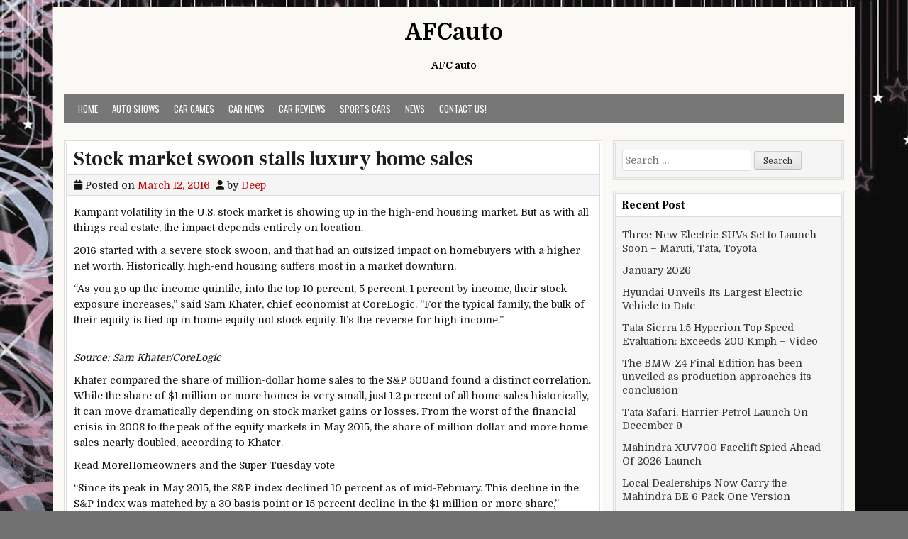

--- FILE ---
content_type: text/html; charset=UTF-8
request_url: https://afcauto.com/stock-market-swoon-stalls-luxury-home-sales/
body_size: 11469
content:
<!DOCTYPE html>
<html lang="en-US">
<head>
<meta charset="UTF-8">
<meta name="viewport" content="width=device-width, initial-scale=1">
<link rel="profile" href="https://gmpg.org/xfn/11">
<link rel="pingback" href="https://afcauto.com/xmlrpc.php">
<meta name='robots' content='index, follow, max-image-preview:large, max-snippet:-1, max-video-preview:-1' />
	<style>img:is([sizes="auto" i], [sizes^="auto," i]) { contain-intrinsic-size: 3000px 1500px }</style>
	
	<!-- This site is optimized with the Yoast SEO plugin v25.7 - https://yoast.com/wordpress/plugins/seo/ -->
	<title>Stock market swoon stalls luxury home sales - AFCauto</title>
	<link rel="canonical" href="https://afcauto.com/stock-market-swoon-stalls-luxury-home-sales/" />
	<meta property="og:locale" content="en_US" />
	<meta property="og:type" content="article" />
	<meta property="og:title" content="Stock market swoon stalls luxury home sales - AFCauto" />
	<meta property="og:description" content="Rampant volatility in the U.S. stock market is showing up in the high-end housing market. But as with all things real estate, the impact depends entirely on location. 2016 started with a severe stock swoon, and that had an outsizedRead More Stock market swoon stalls luxury home sales" />
	<meta property="og:url" content="https://afcauto.com/stock-market-swoon-stalls-luxury-home-sales/" />
	<meta property="og:site_name" content="AFCauto" />
	<meta property="article:published_time" content="2016-03-12T18:13:30+00:00" />
	<meta property="og:image" content="https://afcauto.com/wp-content/uploads/2016/05/0301-housing.jpg" />
	<meta property="og:image:width" content="844" />
	<meta property="og:image:height" content="612" />
	<meta property="og:image:type" content="image/jpeg" />
	<meta name="author" content="Deep" />
	<meta name="twitter:card" content="summary_large_image" />
	<meta name="twitter:label1" content="Written by" />
	<meta name="twitter:data1" content="Deep" />
	<meta name="twitter:label2" content="Est. reading time" />
	<meta name="twitter:data2" content="3 minutes" />
	<script type="application/ld+json" class="yoast-schema-graph">{"@context":"https://schema.org","@graph":[{"@type":"WebPage","@id":"https://afcauto.com/stock-market-swoon-stalls-luxury-home-sales/","url":"https://afcauto.com/stock-market-swoon-stalls-luxury-home-sales/","name":"Stock market swoon stalls luxury home sales - AFCauto","isPartOf":{"@id":"https://afcauto.com/#website"},"primaryImageOfPage":{"@id":"https://afcauto.com/stock-market-swoon-stalls-luxury-home-sales/#primaryimage"},"image":{"@id":"https://afcauto.com/stock-market-swoon-stalls-luxury-home-sales/#primaryimage"},"thumbnailUrl":"https://afcauto.com/wp-content/uploads/2016/05/0301-housing.jpg","datePublished":"2016-03-12T18:13:30+00:00","author":{"@id":"https://afcauto.com/#/schema/person/72ca8799dfda35b9eb1d95ff270fc131"},"breadcrumb":{"@id":"https://afcauto.com/stock-market-swoon-stalls-luxury-home-sales/#breadcrumb"},"inLanguage":"en-US","potentialAction":[{"@type":"ReadAction","target":["https://afcauto.com/stock-market-swoon-stalls-luxury-home-sales/"]}]},{"@type":"ImageObject","inLanguage":"en-US","@id":"https://afcauto.com/stock-market-swoon-stalls-luxury-home-sales/#primaryimage","url":"https://afcauto.com/wp-content/uploads/2016/05/0301-housing.jpg","contentUrl":"https://afcauto.com/wp-content/uploads/2016/05/0301-housing.jpg","width":844,"height":612},{"@type":"BreadcrumbList","@id":"https://afcauto.com/stock-market-swoon-stalls-luxury-home-sales/#breadcrumb","itemListElement":[{"@type":"ListItem","position":1,"name":"Home","item":"https://afcauto.com/"},{"@type":"ListItem","position":2,"name":"Stock market swoon stalls luxury home sales"}]},{"@type":"WebSite","@id":"https://afcauto.com/#website","url":"https://afcauto.com/","name":"AFCauto","description":"AFC auto","potentialAction":[{"@type":"SearchAction","target":{"@type":"EntryPoint","urlTemplate":"https://afcauto.com/?s={search_term_string}"},"query-input":{"@type":"PropertyValueSpecification","valueRequired":true,"valueName":"search_term_string"}}],"inLanguage":"en-US"},{"@type":"Person","@id":"https://afcauto.com/#/schema/person/72ca8799dfda35b9eb1d95ff270fc131","name":"Deep","image":{"@type":"ImageObject","inLanguage":"en-US","@id":"https://afcauto.com/#/schema/person/image/","url":"https://secure.gravatar.com/avatar/4ce6e583f84be1a588cf4193a73ca89ade5342f1c85078cccb6a3cf97b3af439?s=96&d=mm&r=g","contentUrl":"https://secure.gravatar.com/avatar/4ce6e583f84be1a588cf4193a73ca89ade5342f1c85078cccb6a3cf97b3af439?s=96&d=mm&r=g","caption":"Deep"},"url":"https://afcauto.com/author/deep/"}]}</script>
	<!-- / Yoast SEO plugin. -->


<link rel='dns-prefetch' href='//fonts.googleapis.com' />
<link rel="alternate" type="application/rss+xml" title="AFCauto &raquo; Feed" href="https://afcauto.com/feed/" />
<link rel="alternate" type="application/rss+xml" title="AFCauto &raquo; Comments Feed" href="https://afcauto.com/comments/feed/" />
<script type="text/javascript">
/* <![CDATA[ */
window._wpemojiSettings = {"baseUrl":"https:\/\/s.w.org\/images\/core\/emoji\/16.0.1\/72x72\/","ext":".png","svgUrl":"https:\/\/s.w.org\/images\/core\/emoji\/16.0.1\/svg\/","svgExt":".svg","source":{"concatemoji":"https:\/\/afcauto.com\/wp-includes\/js\/wp-emoji-release.min.js?ver=6.8.2"}};
/*! This file is auto-generated */
!function(s,n){var o,i,e;function c(e){try{var t={supportTests:e,timestamp:(new Date).valueOf()};sessionStorage.setItem(o,JSON.stringify(t))}catch(e){}}function p(e,t,n){e.clearRect(0,0,e.canvas.width,e.canvas.height),e.fillText(t,0,0);var t=new Uint32Array(e.getImageData(0,0,e.canvas.width,e.canvas.height).data),a=(e.clearRect(0,0,e.canvas.width,e.canvas.height),e.fillText(n,0,0),new Uint32Array(e.getImageData(0,0,e.canvas.width,e.canvas.height).data));return t.every(function(e,t){return e===a[t]})}function u(e,t){e.clearRect(0,0,e.canvas.width,e.canvas.height),e.fillText(t,0,0);for(var n=e.getImageData(16,16,1,1),a=0;a<n.data.length;a++)if(0!==n.data[a])return!1;return!0}function f(e,t,n,a){switch(t){case"flag":return n(e,"\ud83c\udff3\ufe0f\u200d\u26a7\ufe0f","\ud83c\udff3\ufe0f\u200b\u26a7\ufe0f")?!1:!n(e,"\ud83c\udde8\ud83c\uddf6","\ud83c\udde8\u200b\ud83c\uddf6")&&!n(e,"\ud83c\udff4\udb40\udc67\udb40\udc62\udb40\udc65\udb40\udc6e\udb40\udc67\udb40\udc7f","\ud83c\udff4\u200b\udb40\udc67\u200b\udb40\udc62\u200b\udb40\udc65\u200b\udb40\udc6e\u200b\udb40\udc67\u200b\udb40\udc7f");case"emoji":return!a(e,"\ud83e\udedf")}return!1}function g(e,t,n,a){var r="undefined"!=typeof WorkerGlobalScope&&self instanceof WorkerGlobalScope?new OffscreenCanvas(300,150):s.createElement("canvas"),o=r.getContext("2d",{willReadFrequently:!0}),i=(o.textBaseline="top",o.font="600 32px Arial",{});return e.forEach(function(e){i[e]=t(o,e,n,a)}),i}function t(e){var t=s.createElement("script");t.src=e,t.defer=!0,s.head.appendChild(t)}"undefined"!=typeof Promise&&(o="wpEmojiSettingsSupports",i=["flag","emoji"],n.supports={everything:!0,everythingExceptFlag:!0},e=new Promise(function(e){s.addEventListener("DOMContentLoaded",e,{once:!0})}),new Promise(function(t){var n=function(){try{var e=JSON.parse(sessionStorage.getItem(o));if("object"==typeof e&&"number"==typeof e.timestamp&&(new Date).valueOf()<e.timestamp+604800&&"object"==typeof e.supportTests)return e.supportTests}catch(e){}return null}();if(!n){if("undefined"!=typeof Worker&&"undefined"!=typeof OffscreenCanvas&&"undefined"!=typeof URL&&URL.createObjectURL&&"undefined"!=typeof Blob)try{var e="postMessage("+g.toString()+"("+[JSON.stringify(i),f.toString(),p.toString(),u.toString()].join(",")+"));",a=new Blob([e],{type:"text/javascript"}),r=new Worker(URL.createObjectURL(a),{name:"wpTestEmojiSupports"});return void(r.onmessage=function(e){c(n=e.data),r.terminate(),t(n)})}catch(e){}c(n=g(i,f,p,u))}t(n)}).then(function(e){for(var t in e)n.supports[t]=e[t],n.supports.everything=n.supports.everything&&n.supports[t],"flag"!==t&&(n.supports.everythingExceptFlag=n.supports.everythingExceptFlag&&n.supports[t]);n.supports.everythingExceptFlag=n.supports.everythingExceptFlag&&!n.supports.flag,n.DOMReady=!1,n.readyCallback=function(){n.DOMReady=!0}}).then(function(){return e}).then(function(){var e;n.supports.everything||(n.readyCallback(),(e=n.source||{}).concatemoji?t(e.concatemoji):e.wpemoji&&e.twemoji&&(t(e.twemoji),t(e.wpemoji)))}))}((window,document),window._wpemojiSettings);
/* ]]> */
</script>
<style id='wp-emoji-styles-inline-css' type='text/css'>

	img.wp-smiley, img.emoji {
		display: inline !important;
		border: none !important;
		box-shadow: none !important;
		height: 1em !important;
		width: 1em !important;
		margin: 0 0.07em !important;
		vertical-align: -0.1em !important;
		background: none !important;
		padding: 0 !important;
	}
</style>
<link rel='stylesheet' id='wp-block-library-css' href='https://afcauto.com/wp-includes/css/dist/block-library/style.min.css?ver=6.8.2' type='text/css' media='all' />
<style id='wp-block-library-theme-inline-css' type='text/css'>
.wp-block-audio :where(figcaption){color:#555;font-size:13px;text-align:center}.is-dark-theme .wp-block-audio :where(figcaption){color:#ffffffa6}.wp-block-audio{margin:0 0 1em}.wp-block-code{border:1px solid #ccc;border-radius:4px;font-family:Menlo,Consolas,monaco,monospace;padding:.8em 1em}.wp-block-embed :where(figcaption){color:#555;font-size:13px;text-align:center}.is-dark-theme .wp-block-embed :where(figcaption){color:#ffffffa6}.wp-block-embed{margin:0 0 1em}.blocks-gallery-caption{color:#555;font-size:13px;text-align:center}.is-dark-theme .blocks-gallery-caption{color:#ffffffa6}:root :where(.wp-block-image figcaption){color:#555;font-size:13px;text-align:center}.is-dark-theme :root :where(.wp-block-image figcaption){color:#ffffffa6}.wp-block-image{margin:0 0 1em}.wp-block-pullquote{border-bottom:4px solid;border-top:4px solid;color:currentColor;margin-bottom:1.75em}.wp-block-pullquote cite,.wp-block-pullquote footer,.wp-block-pullquote__citation{color:currentColor;font-size:.8125em;font-style:normal;text-transform:uppercase}.wp-block-quote{border-left:.25em solid;margin:0 0 1.75em;padding-left:1em}.wp-block-quote cite,.wp-block-quote footer{color:currentColor;font-size:.8125em;font-style:normal;position:relative}.wp-block-quote:where(.has-text-align-right){border-left:none;border-right:.25em solid;padding-left:0;padding-right:1em}.wp-block-quote:where(.has-text-align-center){border:none;padding-left:0}.wp-block-quote.is-large,.wp-block-quote.is-style-large,.wp-block-quote:where(.is-style-plain){border:none}.wp-block-search .wp-block-search__label{font-weight:700}.wp-block-search__button{border:1px solid #ccc;padding:.375em .625em}:where(.wp-block-group.has-background){padding:1.25em 2.375em}.wp-block-separator.has-css-opacity{opacity:.4}.wp-block-separator{border:none;border-bottom:2px solid;margin-left:auto;margin-right:auto}.wp-block-separator.has-alpha-channel-opacity{opacity:1}.wp-block-separator:not(.is-style-wide):not(.is-style-dots){width:100px}.wp-block-separator.has-background:not(.is-style-dots){border-bottom:none;height:1px}.wp-block-separator.has-background:not(.is-style-wide):not(.is-style-dots){height:2px}.wp-block-table{margin:0 0 1em}.wp-block-table td,.wp-block-table th{word-break:normal}.wp-block-table :where(figcaption){color:#555;font-size:13px;text-align:center}.is-dark-theme .wp-block-table :where(figcaption){color:#ffffffa6}.wp-block-video :where(figcaption){color:#555;font-size:13px;text-align:center}.is-dark-theme .wp-block-video :where(figcaption){color:#ffffffa6}.wp-block-video{margin:0 0 1em}:root :where(.wp-block-template-part.has-background){margin-bottom:0;margin-top:0;padding:1.25em 2.375em}
</style>
<style id='classic-theme-styles-inline-css' type='text/css'>
/*! This file is auto-generated */
.wp-block-button__link{color:#fff;background-color:#32373c;border-radius:9999px;box-shadow:none;text-decoration:none;padding:calc(.667em + 2px) calc(1.333em + 2px);font-size:1.125em}.wp-block-file__button{background:#32373c;color:#fff;text-decoration:none}
</style>
<style id='global-styles-inline-css' type='text/css'>
:root{--wp--preset--aspect-ratio--square: 1;--wp--preset--aspect-ratio--4-3: 4/3;--wp--preset--aspect-ratio--3-4: 3/4;--wp--preset--aspect-ratio--3-2: 3/2;--wp--preset--aspect-ratio--2-3: 2/3;--wp--preset--aspect-ratio--16-9: 16/9;--wp--preset--aspect-ratio--9-16: 9/16;--wp--preset--color--black: #000000;--wp--preset--color--cyan-bluish-gray: #abb8c3;--wp--preset--color--white: #ffffff;--wp--preset--color--pale-pink: #f78da7;--wp--preset--color--vivid-red: #cf2e2e;--wp--preset--color--luminous-vivid-orange: #ff6900;--wp--preset--color--luminous-vivid-amber: #fcb900;--wp--preset--color--light-green-cyan: #7bdcb5;--wp--preset--color--vivid-green-cyan: #00d084;--wp--preset--color--pale-cyan-blue: #8ed1fc;--wp--preset--color--vivid-cyan-blue: #0693e3;--wp--preset--color--vivid-purple: #9b51e0;--wp--preset--gradient--vivid-cyan-blue-to-vivid-purple: linear-gradient(135deg,rgba(6,147,227,1) 0%,rgb(155,81,224) 100%);--wp--preset--gradient--light-green-cyan-to-vivid-green-cyan: linear-gradient(135deg,rgb(122,220,180) 0%,rgb(0,208,130) 100%);--wp--preset--gradient--luminous-vivid-amber-to-luminous-vivid-orange: linear-gradient(135deg,rgba(252,185,0,1) 0%,rgba(255,105,0,1) 100%);--wp--preset--gradient--luminous-vivid-orange-to-vivid-red: linear-gradient(135deg,rgba(255,105,0,1) 0%,rgb(207,46,46) 100%);--wp--preset--gradient--very-light-gray-to-cyan-bluish-gray: linear-gradient(135deg,rgb(238,238,238) 0%,rgb(169,184,195) 100%);--wp--preset--gradient--cool-to-warm-spectrum: linear-gradient(135deg,rgb(74,234,220) 0%,rgb(151,120,209) 20%,rgb(207,42,186) 40%,rgb(238,44,130) 60%,rgb(251,105,98) 80%,rgb(254,248,76) 100%);--wp--preset--gradient--blush-light-purple: linear-gradient(135deg,rgb(255,206,236) 0%,rgb(152,150,240) 100%);--wp--preset--gradient--blush-bordeaux: linear-gradient(135deg,rgb(254,205,165) 0%,rgb(254,45,45) 50%,rgb(107,0,62) 100%);--wp--preset--gradient--luminous-dusk: linear-gradient(135deg,rgb(255,203,112) 0%,rgb(199,81,192) 50%,rgb(65,88,208) 100%);--wp--preset--gradient--pale-ocean: linear-gradient(135deg,rgb(255,245,203) 0%,rgb(182,227,212) 50%,rgb(51,167,181) 100%);--wp--preset--gradient--electric-grass: linear-gradient(135deg,rgb(202,248,128) 0%,rgb(113,206,126) 100%);--wp--preset--gradient--midnight: linear-gradient(135deg,rgb(2,3,129) 0%,rgb(40,116,252) 100%);--wp--preset--font-size--small: 13px;--wp--preset--font-size--medium: 20px;--wp--preset--font-size--large: 36px;--wp--preset--font-size--x-large: 42px;--wp--preset--spacing--20: 0.44rem;--wp--preset--spacing--30: 0.67rem;--wp--preset--spacing--40: 1rem;--wp--preset--spacing--50: 1.5rem;--wp--preset--spacing--60: 2.25rem;--wp--preset--spacing--70: 3.38rem;--wp--preset--spacing--80: 5.06rem;--wp--preset--shadow--natural: 6px 6px 9px rgba(0, 0, 0, 0.2);--wp--preset--shadow--deep: 12px 12px 50px rgba(0, 0, 0, 0.4);--wp--preset--shadow--sharp: 6px 6px 0px rgba(0, 0, 0, 0.2);--wp--preset--shadow--outlined: 6px 6px 0px -3px rgba(255, 255, 255, 1), 6px 6px rgba(0, 0, 0, 1);--wp--preset--shadow--crisp: 6px 6px 0px rgba(0, 0, 0, 1);}:where(.is-layout-flex){gap: 0.5em;}:where(.is-layout-grid){gap: 0.5em;}body .is-layout-flex{display: flex;}.is-layout-flex{flex-wrap: wrap;align-items: center;}.is-layout-flex > :is(*, div){margin: 0;}body .is-layout-grid{display: grid;}.is-layout-grid > :is(*, div){margin: 0;}:where(.wp-block-columns.is-layout-flex){gap: 2em;}:where(.wp-block-columns.is-layout-grid){gap: 2em;}:where(.wp-block-post-template.is-layout-flex){gap: 1.25em;}:where(.wp-block-post-template.is-layout-grid){gap: 1.25em;}.has-black-color{color: var(--wp--preset--color--black) !important;}.has-cyan-bluish-gray-color{color: var(--wp--preset--color--cyan-bluish-gray) !important;}.has-white-color{color: var(--wp--preset--color--white) !important;}.has-pale-pink-color{color: var(--wp--preset--color--pale-pink) !important;}.has-vivid-red-color{color: var(--wp--preset--color--vivid-red) !important;}.has-luminous-vivid-orange-color{color: var(--wp--preset--color--luminous-vivid-orange) !important;}.has-luminous-vivid-amber-color{color: var(--wp--preset--color--luminous-vivid-amber) !important;}.has-light-green-cyan-color{color: var(--wp--preset--color--light-green-cyan) !important;}.has-vivid-green-cyan-color{color: var(--wp--preset--color--vivid-green-cyan) !important;}.has-pale-cyan-blue-color{color: var(--wp--preset--color--pale-cyan-blue) !important;}.has-vivid-cyan-blue-color{color: var(--wp--preset--color--vivid-cyan-blue) !important;}.has-vivid-purple-color{color: var(--wp--preset--color--vivid-purple) !important;}.has-black-background-color{background-color: var(--wp--preset--color--black) !important;}.has-cyan-bluish-gray-background-color{background-color: var(--wp--preset--color--cyan-bluish-gray) !important;}.has-white-background-color{background-color: var(--wp--preset--color--white) !important;}.has-pale-pink-background-color{background-color: var(--wp--preset--color--pale-pink) !important;}.has-vivid-red-background-color{background-color: var(--wp--preset--color--vivid-red) !important;}.has-luminous-vivid-orange-background-color{background-color: var(--wp--preset--color--luminous-vivid-orange) !important;}.has-luminous-vivid-amber-background-color{background-color: var(--wp--preset--color--luminous-vivid-amber) !important;}.has-light-green-cyan-background-color{background-color: var(--wp--preset--color--light-green-cyan) !important;}.has-vivid-green-cyan-background-color{background-color: var(--wp--preset--color--vivid-green-cyan) !important;}.has-pale-cyan-blue-background-color{background-color: var(--wp--preset--color--pale-cyan-blue) !important;}.has-vivid-cyan-blue-background-color{background-color: var(--wp--preset--color--vivid-cyan-blue) !important;}.has-vivid-purple-background-color{background-color: var(--wp--preset--color--vivid-purple) !important;}.has-black-border-color{border-color: var(--wp--preset--color--black) !important;}.has-cyan-bluish-gray-border-color{border-color: var(--wp--preset--color--cyan-bluish-gray) !important;}.has-white-border-color{border-color: var(--wp--preset--color--white) !important;}.has-pale-pink-border-color{border-color: var(--wp--preset--color--pale-pink) !important;}.has-vivid-red-border-color{border-color: var(--wp--preset--color--vivid-red) !important;}.has-luminous-vivid-orange-border-color{border-color: var(--wp--preset--color--luminous-vivid-orange) !important;}.has-luminous-vivid-amber-border-color{border-color: var(--wp--preset--color--luminous-vivid-amber) !important;}.has-light-green-cyan-border-color{border-color: var(--wp--preset--color--light-green-cyan) !important;}.has-vivid-green-cyan-border-color{border-color: var(--wp--preset--color--vivid-green-cyan) !important;}.has-pale-cyan-blue-border-color{border-color: var(--wp--preset--color--pale-cyan-blue) !important;}.has-vivid-cyan-blue-border-color{border-color: var(--wp--preset--color--vivid-cyan-blue) !important;}.has-vivid-purple-border-color{border-color: var(--wp--preset--color--vivid-purple) !important;}.has-vivid-cyan-blue-to-vivid-purple-gradient-background{background: var(--wp--preset--gradient--vivid-cyan-blue-to-vivid-purple) !important;}.has-light-green-cyan-to-vivid-green-cyan-gradient-background{background: var(--wp--preset--gradient--light-green-cyan-to-vivid-green-cyan) !important;}.has-luminous-vivid-amber-to-luminous-vivid-orange-gradient-background{background: var(--wp--preset--gradient--luminous-vivid-amber-to-luminous-vivid-orange) !important;}.has-luminous-vivid-orange-to-vivid-red-gradient-background{background: var(--wp--preset--gradient--luminous-vivid-orange-to-vivid-red) !important;}.has-very-light-gray-to-cyan-bluish-gray-gradient-background{background: var(--wp--preset--gradient--very-light-gray-to-cyan-bluish-gray) !important;}.has-cool-to-warm-spectrum-gradient-background{background: var(--wp--preset--gradient--cool-to-warm-spectrum) !important;}.has-blush-light-purple-gradient-background{background: var(--wp--preset--gradient--blush-light-purple) !important;}.has-blush-bordeaux-gradient-background{background: var(--wp--preset--gradient--blush-bordeaux) !important;}.has-luminous-dusk-gradient-background{background: var(--wp--preset--gradient--luminous-dusk) !important;}.has-pale-ocean-gradient-background{background: var(--wp--preset--gradient--pale-ocean) !important;}.has-electric-grass-gradient-background{background: var(--wp--preset--gradient--electric-grass) !important;}.has-midnight-gradient-background{background: var(--wp--preset--gradient--midnight) !important;}.has-small-font-size{font-size: var(--wp--preset--font-size--small) !important;}.has-medium-font-size{font-size: var(--wp--preset--font-size--medium) !important;}.has-large-font-size{font-size: var(--wp--preset--font-size--large) !important;}.has-x-large-font-size{font-size: var(--wp--preset--font-size--x-large) !important;}
:where(.wp-block-post-template.is-layout-flex){gap: 1.25em;}:where(.wp-block-post-template.is-layout-grid){gap: 1.25em;}
:where(.wp-block-columns.is-layout-flex){gap: 2em;}:where(.wp-block-columns.is-layout-grid){gap: 2em;}
:root :where(.wp-block-pullquote){font-size: 1.5em;line-height: 1.6;}
</style>
<link rel='stylesheet' id='toc-screen-css' href='https://afcauto.com/wp-content/plugins/table-of-contents-plus/screen.min.css?ver=2411.1' type='text/css' media='all' />
<link rel='stylesheet' id='cleanwp-maincss-css' href='https://afcauto.com/wp-content/themes/cleanwp/style.css' type='text/css' media='all' />
<link rel='stylesheet' id='fontawesome-css' href='https://afcauto.com/wp-content/themes/cleanwp/css/all.min.css' type='text/css' media='all' />
<link rel='stylesheet' id='cleanwp-webfont-css' href='https://fonts.googleapis.com/css2?family=Domine:wght@400;700&#038;family=Frank+Ruhl+Libre:wght@400;700&#038;family=Oswald:wght@400;700&#038;display=swap' type='text/css' media='all' />
<script type="text/javascript" src="https://afcauto.com/wp-includes/js/jquery/jquery.min.js?ver=3.7.1" id="jquery-core-js"></script>
<script type="text/javascript" src="https://afcauto.com/wp-includes/js/jquery/jquery-migrate.min.js?ver=3.4.1" id="jquery-migrate-js"></script>
<link rel="https://api.w.org/" href="https://afcauto.com/wp-json/" /><link rel="alternate" title="JSON" type="application/json" href="https://afcauto.com/wp-json/wp/v2/posts/139" /><link rel="EditURI" type="application/rsd+xml" title="RSD" href="https://afcauto.com/xmlrpc.php?rsd" />
<meta name="generator" content="WordPress 6.8.2" />
<link rel='shortlink' href='https://afcauto.com/?p=139' />
<link rel="alternate" title="oEmbed (JSON)" type="application/json+oembed" href="https://afcauto.com/wp-json/oembed/1.0/embed?url=https%3A%2F%2Fafcauto.com%2Fstock-market-swoon-stalls-luxury-home-sales%2F" />
<link rel="alternate" title="oEmbed (XML)" type="text/xml+oembed" href="https://afcauto.com/wp-json/oembed/1.0/embed?url=https%3A%2F%2Fafcauto.com%2Fstock-market-swoon-stalls-luxury-home-sales%2F&#038;format=xml" />
<meta name="google-site-verification" content="rk7tNSvr3YuXbvZkHNjNFv2wANPT204PPbmgZ2kBSE0" />
<meta name="msvalidate.01" content="75020F130ADBD6DA5DB2AEEAA6CBD967" />      <style type="text/css">.single-thumb {
    display: none;
}</style>
    <style type="text/css" id="custom-background-css">
body.custom-background { background-image: url("https://afcauto.com/wp-content/uploads/2016/05/background.jpg"); background-position: left top; background-size: auto; background-repeat: no-repeat; background-attachment: fixed; }
</style>
	</head>

<body data-rsssl=1 class="wp-singular post-template-default single single-post postid-139 single-format-standard custom-background wp-embed-responsive wp-theme-cleanwp group-blog cleanwp-theme-is-active cleanwp-primary-menu-active" itemscope="itemscope" itemtype="http://schema.org/WebPage">
<div id="wrapper">
<a class="skip-link screen-reader-text" href="#content">Skip to content</a>


<header id="masthead" class="site-header" itemscope="itemscope" itemtype="http://schema.org/WPHeader" role="banner">

<div id="site-top">
<div id="blogname">

    <div class="site-branding site-branding-block site-branding-logo-inactive">
                <p class="site-title"><a href="https://afcauto.com/" rel="home">AFCauto</a></p>
            <p class="site-description">AFC auto</p>
        </div>
</div>

<div class="header-social-icons">
                                                                                                                                                                                                                                                                                </div>
</div>

<nav id="site-navigation" class="main-navigation clearfix" itemscope="itemscope" itemtype="http://schema.org/SiteNavigationElement" role="navigation">
    <button class="menu-toggle" aria-controls="primary-menu" aria-expanded="false">Menu</button>
    <div class="menu-home-container"><ul id="primary-menu" class="menu"><li id="menu-item-1551" class="menu-item menu-item-type-custom menu-item-object-custom menu-item-home menu-item-1551"><a href="https://afcauto.com/">Home</a></li>
<li id="menu-item-1554" class="menu-item menu-item-type-taxonomy menu-item-object-category menu-item-1554"><a href="https://afcauto.com/category/auto-shows/">Auto Shows</a></li>
<li id="menu-item-1555" class="menu-item menu-item-type-taxonomy menu-item-object-category menu-item-1555"><a href="https://afcauto.com/category/car-games/">Car Games</a></li>
<li id="menu-item-1556" class="menu-item menu-item-type-taxonomy menu-item-object-category menu-item-1556"><a href="https://afcauto.com/category/car-news/">Car News</a></li>
<li id="menu-item-1557" class="menu-item menu-item-type-taxonomy menu-item-object-category menu-item-1557"><a href="https://afcauto.com/category/car-reviews/">Car Reviews</a></li>
<li id="menu-item-1559" class="menu-item menu-item-type-taxonomy menu-item-object-category menu-item-1559"><a href="https://afcauto.com/category/sports-cars/">Sports Cars</a></li>
<li id="menu-item-1558" class="menu-item menu-item-type-taxonomy menu-item-object-category current-post-ancestor current-menu-parent current-post-parent menu-item-1558"><a href="https://afcauto.com/category/news/">News</a></li>
<li id="menu-item-1552" class="menu-item menu-item-type-post_type menu-item-object-page menu-item-1552"><a href="https://afcauto.com/contact-us/">Contact Us!</a></li>
</ul></div></nav><!-- #site-navigation -->


</header><!--end masthead-->


<div id="content" class="site-content">
<div id="primary" class="content-area">


<main id="main" class="site-main" itemscope="itemscope" itemtype="http://schema.org/Blog" role="main">


    

<article id="post-139" class="post-139 post type-post status-publish format-standard has-post-thumbnail hentry category-news tag-home tag-luxury tag-market tag-sales tag-stalls tag-stock tag-swoon wpcat-8-id">

    <header class="entry-header">
        <h1 class="entry-title"><a href="https://afcauto.com/stock-market-swoon-stalls-luxury-home-sales/" rel="bookmark">Stock market swoon stalls luxury home sales</a></h1>            <div class="entry-meta">
                    <span class="posted-on"><i class="fas fa-calendar" aria-hidden="true"></i> Posted on <a href="https://afcauto.com/stock-market-swoon-stalls-luxury-home-sales/" rel="bookmark"><time class="entry-date published updated" datetime="2016-03-12T18:13:30+00:00">March 12, 2016</time></a>&nbsp;&nbsp;</span><span class="byline"> <i class="fas fa-user" aria-hidden="true"></i> by <span class="author vcard" itemscope="itemscope" itemtype="http://schema.org/Person" itemprop="author"><a class="url fn n" href="https://afcauto.com/author/deep/">Deep</a></span></span>            </div><!-- .entry-meta -->
    </header><!-- .entry-header -->

    
    <div class="entry-content clearfix">
        <div class="group-container ">
<div class="group">
<p>Rampant volatility in the U.S. stock market is showing up in the high-end housing market. But as with all things real estate, the impact depends entirely on location.</p>
<p>2016 started with a severe stock swoon, and that had an outsized impact on homebuyers with a higher net worth. Historically, high-end housing suffers most in a market downturn.</p>
<p>&#8220;As you go up the income quintile, into the top 10 percent, 5 percent, 1 percent by income, their stock exposure increases,&#8221; said Sam Khater, chief economist at CoreLogic. &#8220;For the typical family, the bulk of their equity is tied up in home equity not stock equity. It&#8217;s the reverse for high income.&#8221;</p>
</div>
</div>
<div class="group-container ">
<div class="flex_chart embed-container storyChart">
<div class="chartImage"><img decoding="async" src="https://fm.cnbc.com/applications/cnbc.com/resources/files/2016/03/01/0301%20housing.jpg" alt="" /></div>
</div>
<div class="group">
<p><em>Source: Sam Khater/CoreLogic</em></p>
<p>Khater compared the share of million-dollar home sales to the S&amp;P 500and found a distinct correlation. While the share of $1 million or more homes is very small, just 1.2 percent of all home sales historically, it can move dramatically depending on stock market gains or losses. From the worst of the financial crisis in 2008 to the peak of the equity markets in May 2015, the share of million dollar and more home sales nearly doubled, according to Khater.</p>
<p><span class="label-read-more">Read More</span>Homeowners and the Super Tuesday vote</p>
<p>&#8220;Since its peak in May 2015, the S&amp;P index declined 10 percent as of mid-February. This decline in the S&amp;P index was matched by a 30 basis point or 15 percent decline in the $1 million or more share,&#8221; Khater said.</p>
<p>The correlation, however, is far more acute in certain locations.</p>
<p>In New York City and San Francisco, where the local economies are tied most to financial markets, sales of high-end homes have weakened, and supply is rising. That jump in inventory will likely affect prices down the road, as supply outstrips demand. Nationally there was a 9.3-month supply of homes listed at $1 million or above in December 2014, but that increased to 13 months by December 2015, according to CoreLogic.</p>
<p>&#8220;With more than a year&#8217;s supply of inventory, prices, for the most part, won&#8217;t be increasing,&#8221; Khater said.</p>
<p><span class="label-read-more">Read More</span>House flipping: Deja vu all over again</p>
<p>In Washington, D.C., however, the stock effect is far more muted. Government, and the high-priced lawyers and lobbyists that surround it, are a steady denominator.</p>
</div>
</div>
<div class="group-container ">
<div class="embed-container image"><img fetchpriority="high" decoding="async" src="https://fm.cnbc.com/applications/cnbc.com/resources/img/editorial/2016/02/29/103428166-GettyImages-188074850.530x298.jpg?v=1456757838" alt="Luxury home and pool" width="530" height="298" /></p>
<div class="attribution">Spaces Images | Getty Images</div>
</div>
<div class="group">
<p>&#8220;Demand is higher, even though the stock market has gotten in the way and the snowstorm has gotten in the way, but demand is there, people are feeling very good about the economy,&#8221; said Nancy Taylor Bubes, a 30-year veteran of high-end D.C. real estate and currently an agent with Washington Fine Properties.</p>
<p>She was standing in a $5.75 million listing that received a solid offer in just 10 days. Taylor Bubes, who specializes in the area&#8217;s high-end neighborhoods, says she has sold six million-dollar-plus listings year to date, three times what she did last year. Her buyers, mostly domestic and local, are not swayed by Wall Street.</p>
<p>&#8220;I actually think the stock market is good for my business. I think people are going to really think about divesting a little bit and putting it into something they would really enjoy,&#8221; Taylor Bubes said.</p>
<p>[&#8220;source -cncb&#8221;]</p>
</div>
</div>
    </div><!-- .entry-content -->

    
    <footer class="entry-footer">
        <span class="cat-links"><i class="fas fa-folder-open" aria-hidden="true"></i> Posted in <a href="https://afcauto.com/category/news/" rel="category tag">News</a>&nbsp;&nbsp;&nbsp;</span><span class="tags-links"><i class="fas fa-tags" aria-hidden="true"></i> Tagged <a href="https://afcauto.com/tag/home/" rel="tag">home</a>, <a href="https://afcauto.com/tag/luxury/" rel="tag">luxury</a>, <a href="https://afcauto.com/tag/market/" rel="tag">market</a>, <a href="https://afcauto.com/tag/sales/" rel="tag">sales</a>, <a href="https://afcauto.com/tag/stalls/" rel="tag">stalls</a>, <a href="https://afcauto.com/tag/stock/" rel="tag">Stock</a>, <a href="https://afcauto.com/tag/swoon/" rel="tag">swoon</a>&nbsp;&nbsp;&nbsp;</span>    </footer><!-- .entry-footer -->

</article>


    
	<nav class="navigation post-navigation" aria-label="Posts">
		<h2 class="screen-reader-text">Post navigation</h2>
		<div class="nav-links"><div class="nav-previous"><a href="https://afcauto.com/mortgage-applications-eke-0-2-gain/" rel="prev">Mortgage applications eke out 0.2% gain &rarr;</a></div><div class="nav-next"><a href="https://afcauto.com/long-term-implications-children-cancers-affecting-vision/" rel="next">&larr; What are the long-term implications for children with cancers affecting vision?</a></div></div>
	</nav>
    

</main><!-- #main -->


</div><!-- #primary -->

<div id="secondary" class="widget-area" itemscope="itemscope" itemtype="http://schema.org/WPSideBar" role="complementary">


<div id="search-2" class="side-widget widget widget_search"><form role="search" method="get" class="search-form" action="https://afcauto.com/">
				<label>
					<span class="screen-reader-text">Search for:</span>
					<input type="search" class="search-field" placeholder="Search &hellip;" value="" name="s" />
				</label>
				<input type="submit" class="search-submit" value="Search" />
			</form></div>
		<div id="recent-posts-2" class="side-widget widget widget_recent_entries">
		<h3 class="widget-title">Recent Post</h3><nav aria-label="Recent Post">
		<ul>
											<li>
					<a href="https://afcauto.com/three-new-electric-suvs-set-to-launch-soon-maruti-tata-toyota/">Three New Electric SUVs Set to Launch Soon – Maruti, Tata, Toyota</a>
									</li>
											<li>
					<a href="https://afcauto.com/january-2026/">January 2026</a>
									</li>
											<li>
					<a href="https://afcauto.com/hyundai-unveils-its-largest-electric-vehicle-to-date/">Hyundai Unveils Its Largest Electric Vehicle to Date</a>
									</li>
											<li>
					<a href="https://afcauto.com/tata-sierra-1-5-hyperion-top-speed-evaluation-exceeds-200-kmph-video/">Tata Sierra 1.5 Hyperion Top Speed Evaluation: Exceeds 200 Kmph &#8211; Video</a>
									</li>
											<li>
					<a href="https://afcauto.com/the-bmw-z4-final-edition-has-been-unveiled-as-production-approaches-its-conclusion/">The BMW Z4 Final Edition has been unveiled as production approaches its conclusion</a>
									</li>
											<li>
					<a href="https://afcauto.com/tata-safari-harrier-petrol-launch-on-december-9/">Tata Safari, Harrier Petrol Launch On December 9</a>
									</li>
											<li>
					<a href="https://afcauto.com/mahindra-xuv700-facelift-spied-ahead-of-2026-launch/">Mahindra XUV700 Facelift Spied Ahead Of 2026 Launch</a>
									</li>
											<li>
					<a href="https://afcauto.com/local-dealerships-now-carry-the-mahindra-be-6-pack-one-version/">Local Dealerships Now Carry the Mahindra BE 6 Pack One Version</a>
									</li>
											<li>
					<a href="https://afcauto.com/do-we-need-a-traditional-operating-system/">Do We Need a Traditional Operating System?</a>
									</li>
											<li>
					<a href="https://afcauto.com/trends-and-use-cases-for-digital-business-simulation-games-in-the-classroom/">Trends and Use Cases for Digital Business Simulation Games in the Classroom</a>
									</li>
											<li>
					<a href="https://afcauto.com/the-problem-deciding-between-petrol-powered-and-used-electric-vehicles/">The Problem: Deciding Between Petrol-Powered and Used Electric Vehicles</a>
									</li>
											<li>
					<a href="https://afcauto.com/volvo-ex30-real-world-range-tested/">Volvo EX30 Real-world Range Tested</a>
									</li>
											<li>
					<a href="https://afcauto.com/matter-opens-new-boston-office-designed-for-collaboration-and-creativity/">Matter Opens New Boston Office Designed for Collaboration and Creativity</a>
									</li>
											<li>
					<a href="https://afcauto.com/toyota-highlander-vs-grand-highlander-which-toyota-suv-is-right-for-you/">Toyota Highlander vs Grand Highlander: Which Toyota SUV is Right for You?</a>
									</li>
											<li>
					<a href="https://afcauto.com/best-new-cars-for-2025-2026-whats-already-here-and-whats-coming-soon/">Best New Cars for 2025–2026: What’s Already Here and What’s Coming Soon</a>
									</li>
					</ul>

		</nav></div>
		<div id="recent-posts-3" class="side-widget widget widget_recent_entries">
		<h3 class="widget-title">Popular Post</h3><nav aria-label="Popular Post">
		<ul>
											<li>
					<a href="https://afcauto.com/three-new-electric-suvs-set-to-launch-soon-maruti-tata-toyota/">Three New Electric SUVs Set to Launch Soon – Maruti, Tata, Toyota</a>
									</li>
											<li>
					<a href="https://afcauto.com/january-2026/">January 2026</a>
									</li>
											<li>
					<a href="https://afcauto.com/hyundai-unveils-its-largest-electric-vehicle-to-date/">Hyundai Unveils Its Largest Electric Vehicle to Date</a>
									</li>
											<li>
					<a href="https://afcauto.com/tata-sierra-1-5-hyperion-top-speed-evaluation-exceeds-200-kmph-video/">Tata Sierra 1.5 Hyperion Top Speed Evaluation: Exceeds 200 Kmph &#8211; Video</a>
									</li>
											<li>
					<a href="https://afcauto.com/the-bmw-z4-final-edition-has-been-unveiled-as-production-approaches-its-conclusion/">The BMW Z4 Final Edition has been unveiled as production approaches its conclusion</a>
									</li>
											<li>
					<a href="https://afcauto.com/tata-safari-harrier-petrol-launch-on-december-9/">Tata Safari, Harrier Petrol Launch On December 9</a>
									</li>
											<li>
					<a href="https://afcauto.com/mahindra-xuv700-facelift-spied-ahead-of-2026-launch/">Mahindra XUV700 Facelift Spied Ahead Of 2026 Launch</a>
									</li>
											<li>
					<a href="https://afcauto.com/local-dealerships-now-carry-the-mahindra-be-6-pack-one-version/">Local Dealerships Now Carry the Mahindra BE 6 Pack One Version</a>
									</li>
											<li>
					<a href="https://afcauto.com/do-we-need-a-traditional-operating-system/">Do We Need a Traditional Operating System?</a>
									</li>
											<li>
					<a href="https://afcauto.com/trends-and-use-cases-for-digital-business-simulation-games-in-the-classroom/">Trends and Use Cases for Digital Business Simulation Games in the Classroom</a>
									</li>
											<li>
					<a href="https://afcauto.com/the-problem-deciding-between-petrol-powered-and-used-electric-vehicles/">The Problem: Deciding Between Petrol-Powered and Used Electric Vehicles</a>
									</li>
											<li>
					<a href="https://afcauto.com/volvo-ex30-real-world-range-tested/">Volvo EX30 Real-world Range Tested</a>
									</li>
											<li>
					<a href="https://afcauto.com/matter-opens-new-boston-office-designed-for-collaboration-and-creativity/">Matter Opens New Boston Office Designed for Collaboration and Creativity</a>
									</li>
											<li>
					<a href="https://afcauto.com/toyota-highlander-vs-grand-highlander-which-toyota-suv-is-right-for-you/">Toyota Highlander vs Grand Highlander: Which Toyota SUV is Right for You?</a>
									</li>
											<li>
					<a href="https://afcauto.com/best-new-cars-for-2025-2026-whats-already-here-and-whats-coming-soon/">Best New Cars for 2025–2026: What’s Already Here and What’s Coming Soon</a>
									</li>
					</ul>

		</nav></div>
		<div id="recent-posts-4" class="side-widget widget widget_recent_entries">
		<h3 class="widget-title">Most Viewed Post</h3><nav aria-label="Most Viewed Post">
		<ul>
											<li>
					<a href="https://afcauto.com/three-new-electric-suvs-set-to-launch-soon-maruti-tata-toyota/">Three New Electric SUVs Set to Launch Soon – Maruti, Tata, Toyota</a>
									</li>
											<li>
					<a href="https://afcauto.com/january-2026/">January 2026</a>
									</li>
											<li>
					<a href="https://afcauto.com/hyundai-unveils-its-largest-electric-vehicle-to-date/">Hyundai Unveils Its Largest Electric Vehicle to Date</a>
									</li>
											<li>
					<a href="https://afcauto.com/tata-sierra-1-5-hyperion-top-speed-evaluation-exceeds-200-kmph-video/">Tata Sierra 1.5 Hyperion Top Speed Evaluation: Exceeds 200 Kmph &#8211; Video</a>
									</li>
											<li>
					<a href="https://afcauto.com/the-bmw-z4-final-edition-has-been-unveiled-as-production-approaches-its-conclusion/">The BMW Z4 Final Edition has been unveiled as production approaches its conclusion</a>
									</li>
											<li>
					<a href="https://afcauto.com/tata-safari-harrier-petrol-launch-on-december-9/">Tata Safari, Harrier Petrol Launch On December 9</a>
									</li>
											<li>
					<a href="https://afcauto.com/mahindra-xuv700-facelift-spied-ahead-of-2026-launch/">Mahindra XUV700 Facelift Spied Ahead Of 2026 Launch</a>
									</li>
											<li>
					<a href="https://afcauto.com/local-dealerships-now-carry-the-mahindra-be-6-pack-one-version/">Local Dealerships Now Carry the Mahindra BE 6 Pack One Version</a>
									</li>
											<li>
					<a href="https://afcauto.com/do-we-need-a-traditional-operating-system/">Do We Need a Traditional Operating System?</a>
									</li>
											<li>
					<a href="https://afcauto.com/trends-and-use-cases-for-digital-business-simulation-games-in-the-classroom/">Trends and Use Cases for Digital Business Simulation Games in the Classroom</a>
									</li>
											<li>
					<a href="https://afcauto.com/the-problem-deciding-between-petrol-powered-and-used-electric-vehicles/">The Problem: Deciding Between Petrol-Powered and Used Electric Vehicles</a>
									</li>
					</ul>

		</nav></div><div id="calendar-2" class="side-widget widget widget_calendar"><h3 class="widget-title">Calendar</h3><div id="calendar_wrap" class="calendar_wrap"><table id="wp-calendar" class="wp-calendar-table">
	<caption>January 2026</caption>
	<thead>
	<tr>
		<th scope="col" aria-label="Monday">M</th>
		<th scope="col" aria-label="Tuesday">T</th>
		<th scope="col" aria-label="Wednesday">W</th>
		<th scope="col" aria-label="Thursday">T</th>
		<th scope="col" aria-label="Friday">F</th>
		<th scope="col" aria-label="Saturday">S</th>
		<th scope="col" aria-label="Sunday">S</th>
	</tr>
	</thead>
	<tbody>
	<tr>
		<td colspan="3" class="pad">&nbsp;</td><td>1</td><td>2</td><td>3</td><td>4</td>
	</tr>
	<tr>
		<td>5</td><td>6</td><td>7</td><td><a href="https://afcauto.com/2026/01/08/" aria-label="Posts published on January 8, 2026">8</a></td><td>9</td><td>10</td><td>11</td>
	</tr>
	<tr>
		<td><a href="https://afcauto.com/2026/01/12/" aria-label="Posts published on January 12, 2026">12</a></td><td>13</td><td>14</td><td>15</td><td>16</td><td>17</td><td>18</td>
	</tr>
	<tr>
		<td>19</td><td>20</td><td>21</td><td>22</td><td>23</td><td>24</td><td>25</td>
	</tr>
	<tr>
		<td>26</td><td>27</td><td>28</td><td>29</td><td id="today">30</td><td>31</td>
		<td class="pad" colspan="1">&nbsp;</td>
	</tr>
	</tbody>
	</table><nav aria-label="Previous and next months" class="wp-calendar-nav">
		<span class="wp-calendar-nav-prev"><a href="https://afcauto.com/2025/12/">&laquo; Dec</a></span>
		<span class="pad">&nbsp;</span>
		<span class="wp-calendar-nav-next">&nbsp;</span>
	</nav></div></div>

</div>
<div class="clear"></div>
</div>
</div>


<footer id="colophon" class="site-footer" itemscope="itemscope" itemtype="http://schema.org/WPFooter" role="contentinfo">
<div class="site-info">
  Copyright &copy; 2026 AFCauto | <a href="https://themesdna.com/">Design by ThemesDNA.com</a>
</div>
<div class='clear'></div>
</footer><!-- #colophon -->

<script type="speculationrules">
{"prefetch":[{"source":"document","where":{"and":[{"href_matches":"\/*"},{"not":{"href_matches":["\/wp-*.php","\/wp-admin\/*","\/wp-content\/uploads\/*","\/wp-content\/*","\/wp-content\/plugins\/*","\/wp-content\/themes\/cleanwp\/*","\/*\\?(.+)"]}},{"not":{"selector_matches":"a[rel~=\"nofollow\"]"}},{"not":{"selector_matches":".no-prefetch, .no-prefetch a"}}]},"eagerness":"conservative"}]}
</script>
<script type="text/javascript" id="toc-front-js-extra">
/* <![CDATA[ */
var tocplus = {"visibility_show":"show","visibility_hide":"hide","width":"Auto"};
/* ]]> */
</script>
<script type="text/javascript" src="https://afcauto.com/wp-content/plugins/table-of-contents-plus/front.min.js?ver=2411.1" id="toc-front-js"></script>
<script type="text/javascript" src="https://afcauto.com/wp-content/themes/cleanwp/js/navigation.js" id="cleanwp-navigation-js-js"></script>
<script type="text/javascript" src="https://afcauto.com/wp-content/themes/cleanwp/js/skip-link-focus-fix.js" id="cleanwp-skip-link-focus-fix-js"></script>
<script type="text/javascript" id="cleanwp-customjs-js-extra">
/* <![CDATA[ */
var cleanwp_ajax_object = {"ajaxurl":"https:\/\/afcauto.com\/wp-admin\/admin-ajax.php","primary_menu_active":"1"};
/* ]]> */
</script>
<script type="text/javascript" src="https://afcauto.com/wp-content/themes/cleanwp/js/custom.js" id="cleanwp-customjs-js"></script>
<script defer src="https://static.cloudflareinsights.com/beacon.min.js/vcd15cbe7772f49c399c6a5babf22c1241717689176015" integrity="sha512-ZpsOmlRQV6y907TI0dKBHq9Md29nnaEIPlkf84rnaERnq6zvWvPUqr2ft8M1aS28oN72PdrCzSjY4U6VaAw1EQ==" data-cf-beacon='{"version":"2024.11.0","token":"59c732bb41c04b819e15c8a0d12b8d00","r":1,"server_timing":{"name":{"cfCacheStatus":true,"cfEdge":true,"cfExtPri":true,"cfL4":true,"cfOrigin":true,"cfSpeedBrain":true},"location_startswith":null}}' crossorigin="anonymous"></script>
</body>
</html>